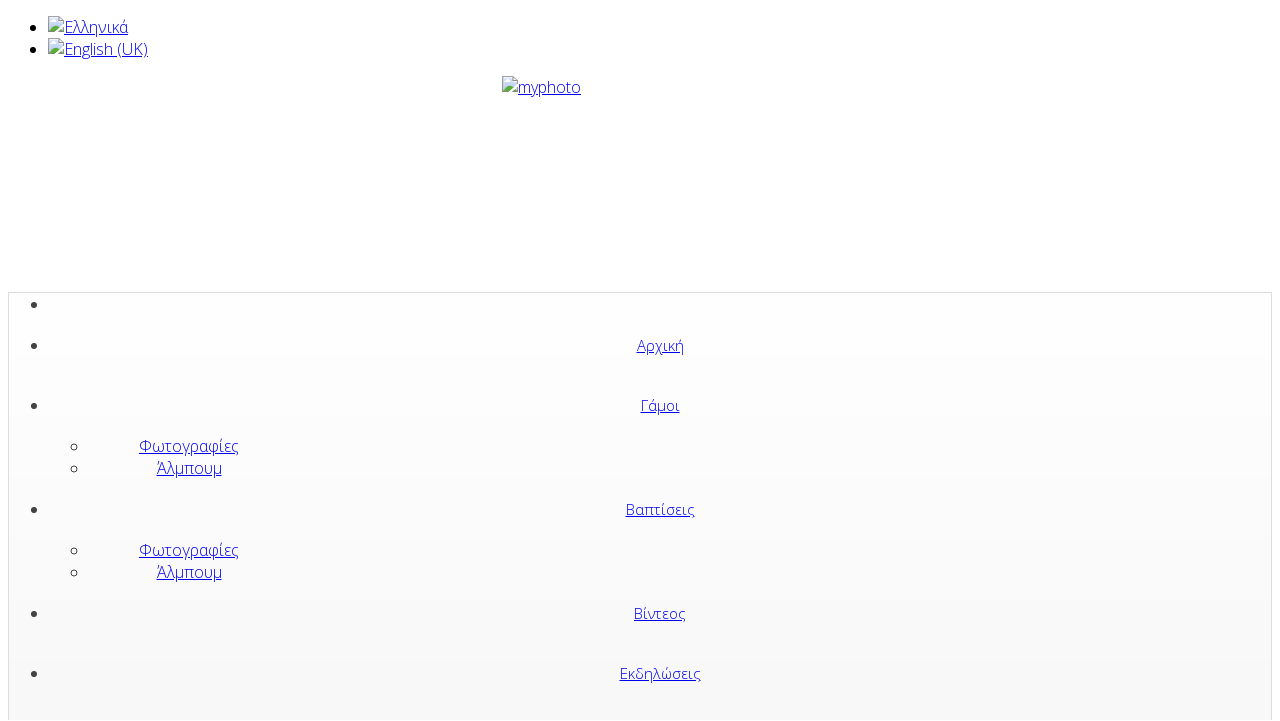

--- FILE ---
content_type: text/html; charset=utf-8
request_url: https://myphoto.gr/index.php/el/ekdiloseis/event/ekdiloseis/Purpurgallery
body_size: 7797
content:
<!DOCTYPE html>
<html xmlns="http://www.w3.org/1999/xhtml" xml:lang="el-gr" lang="el-gr" dir="ltr">
	<head>
		<meta http-equiv="X-UA-Compatible" content="IE=edge">
		<meta name="viewport" content="width=device-width, initial-scale=1">
		<base href="https://myphoto.gr/index.php/el/ekdiloseis/event/ekdiloseis/Purpurgallery" />
	<meta http-equiv="content-type" content="text/html; charset=utf-8" />
	<meta name="fragment" content="!" />
	<meta property="og:title" content="Purpur Gallery" />
	<meta name="description" content="                      Αυτός ο ιστότοπος χρησιμοποιεί cookies για να βελτιώσει την εμπειρία" />
	<meta name="generator" content=" + SEOSimple (http://daobydesign.com)" />
	<title>Purpur Gallery | MyPhoto - Φωτογραφία και Βιντεοσκόπηση</title>
	<link href="/images/favicon.png" rel="shortcut icon" type="image/vnd.microsoft.icon" />
	<link href="/favicon.ico" rel="shortcut icon" type="image/vnd.microsoft.icon" />
	<link href="/media/com_eventgallery/dist/eventgallery-debug.css?v=3.10.20" rel="stylesheet" type="text/css" />
	<link href="/media/com_eventgallery/dist/responsive-static-debug.css?v=3.10.20" rel="stylesheet" type="text/css" />
	<link href="/media/plg_engagebox_yesno/css/styles.css?753022cc41b150045a830a6a66a88097" rel="stylesheet" type="text/css" />
	<link href="/media/com_rstbox/css/engagebox.css?753022cc41b150045a830a6a66a88097" rel="stylesheet" type="text/css" />
	<link href="/plugins/system/screenreader/screenreader/libraries/controller/css/elegant.css" rel="stylesheet" type="text/css" />
	<link href="/plugins/system/jce/css/content.css?aa754b1f19c7df490be4b958cf085e7c" rel="stylesheet" type="text/css" />
	<link href="//fonts.googleapis.com/css?family=Open+Sans:300,300italic,regular,italic,600,600italic,700,700italic,800,800italic&amp;subset=latin" rel="stylesheet" type="text/css" />
	<link href="/templates/shaper_helix3/css/bootstrap.min.css" rel="stylesheet" type="text/css" />
	<link href="/templates/shaper_helix3/css/joomla-fontawesome.min.css" rel="stylesheet" type="text/css" />
	<link href="/templates/shaper_helix3/css/font-awesome-v4-shims.min.css" rel="stylesheet" type="text/css" />
	<link href="/templates/shaper_helix3/css/template.css" rel="stylesheet" type="text/css" />
	<link href="/templates/shaper_helix3/css/presets/preset1.css" rel="stylesheet" type="text/css" class="preset" />
	<link href="/templates/shaper_helix3/css/frontend-edit.css" rel="stylesheet" type="text/css" />
	<link href="/media/mod_falang/css/template.css" rel="stylesheet" type="text/css" />
	<style type="text/css">
.eboxCookieLaw .ebox-yn-headline {
    text-align: left;
}
.eboxCookieLaw .ebox-ys-buttons {
   justify-content: flex-start;
   -webkit-justify-content: flex-start;
}
.eboxCookieLaw  .ebox-ys-buttons > a:first-child:before {
    content: "\2714";
    font-weight: bold;
}#accessibility-links #text_plugin{width:115px;}.sp-megamenu-parent {
float:none; text-align: center;
background: rgba(0, 0, 0, 0) linear-gradient(to bottom, #fff 0%, #f5f5f5 100%) repeat scroll 0 0;
  border: 1px solid #ddd;
  color: #444;
}

.sp-megamenu-parent > li > a, .sp-megamenu-parent > li > span {
  line-height: 60px;
  font-size: 15px;
}


#sp-main-body {
  padding: 0px 0;
}

ul.social-icons > li a {
  color: #4a4a4a;
}

#sp-header {
 box-shadow: 0 3px 3px rgba(255, 255, 255, 0.05);
}

#offcanvas-toggler {
  line-height: 16px;

}body{font-family:Open Sans, sans-serif; font-weight:300; }h1{font-family:Open Sans, sans-serif; font-weight:800; }h2{font-family:Open Sans, sans-serif; font-weight:600; }h3{font-family:Open Sans, sans-serif; font-weight:normal; }h4{font-family:Open Sans, sans-serif; font-weight:normal; }h5{font-family:Open Sans, sans-serif; font-weight:600; }h6{font-family:Open Sans, sans-serif; font-weight:600; }@media (min-width: 1400px) {
.container {
max-width: 1140px;
}
}#sp-footer{ background-color:#ffffff;color:#000000; }
	</style>
	<script type="application/json" class="joomla-script-options new">{"csrf.token":"3715948c6627c61b151d82735d346b3f","system.paths":{"root":"","base":""},"joomla.jtext":{"JLIB_FORM_FIELD_INVALID":"\u0386\u03ba\u03c5\u03c1\u03bf \u03c0\u03b5\u03b4\u03af\u03bf:&#160"}}</script>
	<script src="/media/system/js/core.js?753022cc41b150045a830a6a66a88097" type="text/javascript"></script>
	<script src="/media/jui/js/jquery.min.js?753022cc41b150045a830a6a66a88097" type="text/javascript"></script>
	<script src="/media/jui/js/jquery-noconflict.js?753022cc41b150045a830a6a66a88097" type="text/javascript"></script>
	<script src="/media/jui/js/jquery-migrate.min.js?753022cc41b150045a830a6a66a88097" type="text/javascript"></script>
	<script src="/media/system/js/punycode.js?753022cc41b150045a830a6a66a88097" type="text/javascript"></script>
	<script src="/media/system/js/validate.js?753022cc41b150045a830a6a66a88097" type="text/javascript"></script>
	<script src="/media/com_eventgallery/common/js/jquery/namespace.js?v=3.10.20" type="text/javascript"></script>
	<script src="/media/com_eventgallery/dist/eventgallery-debug.js?v=3.10.20" type="text/javascript"></script>
	<script src="/media/com_rstbox/js/vendor/velocity.js?753022cc41b150045a830a6a66a88097" type="text/javascript"></script>
	<script src="/media/com_rstbox/js/vendor/velocity.ui.js?753022cc41b150045a830a6a66a88097" type="text/javascript"></script>
	<script src="/media/com_rstbox/js/engagebox.js?753022cc41b150045a830a6a66a88097" type="text/javascript"></script>
	<script src="/plugins/system/screenreader/screenreader/languages/el-GR.js" type="text/javascript"></script>
	<script src="/plugins/system/screenreader/screenreader/libraries/tts/soundmanager/soundmanager2.js" type="text/javascript"></script>
	<script src="/plugins/system/screenreader/screenreader/libraries/tts/tts.js" type="text/javascript" defer="defer"></script>
	<script src="/plugins/system/screenreader/screenreader/libraries/controller/controller.js" type="text/javascript" defer="defer"></script>
	<script src="/plugins/system/helix3/assets/js/bootstrap.legacy.js" type="text/javascript"></script>
	<script src="/templates/shaper_helix3/js/bootstrap.min.js" type="text/javascript"></script>
	<script src="/templates/shaper_helix3/js/jquery.sticky.js" type="text/javascript"></script>
	<script src="/templates/shaper_helix3/js/main.js" type="text/javascript"></script>
	<script src="/templates/shaper_helix3/js/frontend-edit.js" type="text/javascript"></script>
	<script type="text/javascript">
window.EventGalleryLightboxConfiguration={"navigationFadeDelay":"0","slideshowSpeed":3000,"doUseSlideshow":false,"doUseAutoplay":false,"doPreventRightClick":false,"KEY_CLOSE":"Close (Esc)","KEY_SHARE":"Share","KEY_BUY":"Buy","KEY_ZOOM":"Zoom in\/out","KEY_PREVIOUS":"Previous (arrow left)","KEY_NEXT":"Next (arrow right)","KEY_FULLSCREEN":"Fullscreen","KEY_PLAYSLIDESHOW":"Play Slideshow","KEY_PAUSESLIDESHOW":"Pause Slideshow"};EventGalleryCartConfiguration={"add2carturl":"\/index.php\/el\/ekdiloseis\/singleimage?layout=imagesetselection&format=raw"};EventGalleryGooglePhotosConfiguration={"albumUrl":"\/index.php\/el\/ekdiloseis\/googlephotosapi?task=getAlbum&format=raw","albumsUrl":"\/index.php\/el\/ekdiloseis\/googlephotosapi?task=getAlbums&format=raw"};window.soundManager.url = 'https://myphoto.gr/plugins/system/screenreader/screenreader/libraries/tts/soundmanager/swf/';
										  window.soundManager.debugMode = false;  
										  window.soundManager.defaultOptions.volume = 80;var screenReaderConfigOptions = {	baseURI: 'https://myphoto.gr/',
																			token: 'ea0676b71820cc06dd3e44e304145d52',
																			langCode: 'el',
																			chunkLength: 100,
																			screenReaderVolume: '80',
																			screenReaderVoiceSpeed: 'normal',
																			position: 'bottomright',
																			scrolling: 'fixed',
																			targetAppendto: 'html',
																			targetAppendMode: 'bottom',
																			preload: 1,
																			autoBackgroundColor: 1,
																			readPage: 1,
																			readChildNodes: 1,
																			ieHighContrast: 1,
																			ieHighContrastAdvanced: 1,
																			selectedStorage: 'session',
																			gtranslateIntegration: 0,
																			readElementsHovering: 0,
																			elementsHoveringSelector: 'p',
																			selectMainpageareaText: 0,
																			excludeScripts: 1,
																			readImages: 0,
																			readImagesAttribute: 'alt',
																			readImagesOrdering: 'before',
																			readImagesHovering: 0,
																			mainpageSelector: '*[name*=main], *[class*=main], *[id*=main], *[id*=container], *[class*=container]',
																			showlabel: 1,
																			labeltext: 'Αναγνώστης Oθόνης',
																			screenreaderIcon: 'wheelchair',
																			screenreader: 1,
																			highcontrast: 1,
																			highcontrastAlternate: 1,
																			colorHue: 180,
																			colorBrightness: 6,
																			rootTarget: 0,
																			dyslexicFont: 1,
																			grayHues: 0,
																			spacingSize: 0,
																			spacingSizeMin: 0,
																			spacingSizeMax: 10,
																			bigCursor: 0,
																			fontsizeMinimizedToolbar: 0,
																			fontsize: 0,
																			fontsizeDefault: 80,
																			fontsizeMin: 50,
																			fontsizeMax: 200,
																			fontsizeSelector: '',
																			fontSizeHeadersIncrement: 20,
																			toolbarBgcolor: '#eeeeee',
																			template: 'elegant.css',
																			templateOrientation: 'horizontal',
																			accesskey_play: 'P',
																			accesskey_pause: 'E',
																			accesskey_stop: 'S',
																			accesskey_increase: 'O',
																			accesskey_decrease: 'U',
																			accesskey_reset: 'R',
																			accesskey_highcontrast: 'H',
																			accesskey_highcontrast2: 'J',
																			accesskey_highcontrast3: 'K',
																			accesskey_dyslexic: 'D',
																			accesskey_grayhues: 'G',
																			accesskey_spacingsize_increase: 'M',
																			accesskey_spacingsize_decrease: 'N',
																			accesskey_bigcursor: 'W',
																			accesskey_skiptocontents: 'C',
																			accesskey_minimized: 'L',
																			volume_accesskeys: 1,
																			readerEngine: 'proxy',
																			useMobileReaderEngine: 0,
																			mobileReaderEngine: 'proxy',
																			proxyResponsiveApikey: 'YkiNlVQr',
																			hideOnMobile: 0,
																			useMinimizedToolbar: 1,
																			statusMinimizedToolbar: 'closed',
																			minimizedToolbarOnlyMobile: 0,
																			showSkipToContents: 0,
																			skipToContentsSelector: '',
																			removeLinksTarget: 0,
																			resetButtonBehavior: 'fontsize'
																		};
var sp_preloader = '0';

var sp_gotop = '1';

var sp_offanimation = 'default';

	</script>
	<link rel="alternate" href="https://myphoto.gr/index.php/el/ekdiloseis/event/Purpurgallery" hreflang="el" />
	<link rel="alternate" href="https://myphoto.gr/index.php/el/ekdiloseis/event/Purpurgallery"  hreflang="x-default" />
	<link rel="alternate" href="https://myphoto.gr/index.php/en/ekdiloseis/event/Purpurgallery" hreflang="en" />
			</head>
	
	<body class="site com-eventgallery view-event no-layout no-task itemid-254 el-gr ltr  sticky-header layout-fluid off-canvas-menu-init">
	
		<div class="body-wrapper">
			<div class="body-innerwrapper">
				<section id="sp-top-bar"><div class="container"><div class="row"><div id="sp-lanuage" class="col-4 col-lg-4 "><div class="sp-column "><div class="sp-module "><div class="sp-module-content">


<div class="mod-languages ">

    


<ul class="lang-inline">
    
        <!-- >>> [PAID] >>> -->
                    <li class="lang-active" dir="ltr">
                                    <a href="/index.php/el/ekdiloseis/event/Purpurgallery">
                                                    <img src="/media/mod_falang/images/el_gr.gif" alt="Ελληνικά" title="Ελληνικά" />                                                                    </a>
                            </li>
                <!-- <<< [PAID] <<< -->
        
    
        <!-- >>> [PAID] >>> -->
                    <li class="" dir="ltr">
                                    <a href="/index.php/en/ekdiloseis/event/Purpurgallery">
                                                    <img src="/media/mod_falang/images/en.gif" alt="English (UK)" title="English (UK)" />                                                                    </a>
                            </li>
                <!-- <<< [PAID] <<< -->
        
    </ul>

</div>
</div></div></div></div><div id="sp-logo-2" class="col-4 col-lg-4 "><div class="sp-column "><div class="sp-module "><div class="sp-module-content">

<div class="custom"  >
	<p><a href="https://myphoto.gr/"><img style="display: block; margin-left: auto; margin-right: auto;" src="/images/LogoFinal.png" alt="myphoto" width="276" height="200" /></a></p></div>
</div></div></div></div><div id="sp-menu" class="col-4 col-lg-4 d-lg-none"><div class="sp-column ">			<div class='sp-megamenu-wrapper'>
				<a id="offcanvas-toggler" class="d-block d-lg-none" aria-label="Helix3 Megamenu Options" href="#"><em class="fa fa-bars" aria-hidden="true" title="Helix3 Megamenu Options"></em></a>
				<ul class="sp-megamenu-parent menu-fade d-none d-lg-block"><li class="sp-menu-item"></li><li class="sp-menu-item"><a  href="/index.php/el/"  >Αρχική</a></li><li class="sp-menu-item sp-has-child"><a  href="javascript:void(0);"  >Γάμοι</a><div class="sp-dropdown sp-dropdown-main sp-menu-right" style="width: 240px;"><div class="sp-dropdown-inner"><ul class="sp-dropdown-items"><li class="sp-menu-item"><a  href="/index.php/el/gamoi-general/fotografies-gamoi"  >Φωτογραφίες</a></li><li class="sp-menu-item"><a  href="/index.php/el/gamoi-general/album-gamoi"  >Άλμπουμ</a></li></ul></div></div></li><li class="sp-menu-item sp-has-child"><a  href="javascript:void(0);"  >Βαπτίσεις</a><div class="sp-dropdown sp-dropdown-main sp-menu-right" style="width: 240px;"><div class="sp-dropdown-inner"><ul class="sp-dropdown-items"><li class="sp-menu-item"><a  href="/index.php/el/vaptiseis/photos-vaptiseis"  >Φωτογραφίες</a></li><li class="sp-menu-item"><a  href="/index.php/el/vaptiseis/album-vaptiseis"  >Άλμπουμ</a></li></ul></div></div></li><li class="sp-menu-item"><a  href="/index.php/el/vinteos"  >Βίντεος</a></li><li class="sp-menu-item current-item active"><a  href="/index.php/el/ekdiloseis"  >Εκδηλώσεις</a></li><li class="sp-menu-item"><a  href="javascript:void(0);"  >Ταξίδια</a></li><li class="sp-menu-item"><a  href="/index.php/el/sxetika-me-emas"  >Σχετικά με Eμάς</a></li><li class="sp-menu-item"><a  href="/index.php/el/epikoinonia"  >Επικοινωνία</a></li><li class="sp-menu-item"></li></ul>			</div>
		</div></div></div></div></section><header id="sp-header" class="d-none d-lg-block"><div class="container"><div class="row"><div id="sp-menu" class="col-lg-12 d-none d-lg-block"><div class="sp-column ">			<div class='sp-megamenu-wrapper'>
				<a id="offcanvas-toggler" class="d-block d-lg-none" aria-label="Helix3 Megamenu Options" href="#"><em class="fa fa-bars" aria-hidden="true" title="Helix3 Megamenu Options"></em></a>
				<ul class="sp-megamenu-parent menu-fade d-none d-lg-block"><li class="sp-menu-item"></li><li class="sp-menu-item"><a  href="/index.php/el/"  >Αρχική</a></li><li class="sp-menu-item sp-has-child"><a  href="javascript:void(0);"  >Γάμοι</a><div class="sp-dropdown sp-dropdown-main sp-menu-right" style="width: 240px;"><div class="sp-dropdown-inner"><ul class="sp-dropdown-items"><li class="sp-menu-item"><a  href="/index.php/el/gamoi-general/fotografies-gamoi"  >Φωτογραφίες</a></li><li class="sp-menu-item"><a  href="/index.php/el/gamoi-general/album-gamoi"  >Άλμπουμ</a></li></ul></div></div></li><li class="sp-menu-item sp-has-child"><a  href="javascript:void(0);"  >Βαπτίσεις</a><div class="sp-dropdown sp-dropdown-main sp-menu-right" style="width: 240px;"><div class="sp-dropdown-inner"><ul class="sp-dropdown-items"><li class="sp-menu-item"><a  href="/index.php/el/vaptiseis/photos-vaptiseis"  >Φωτογραφίες</a></li><li class="sp-menu-item"><a  href="/index.php/el/vaptiseis/album-vaptiseis"  >Άλμπουμ</a></li></ul></div></div></li><li class="sp-menu-item"><a  href="/index.php/el/vinteos"  >Βίντεος</a></li><li class="sp-menu-item current-item active"><a  href="/index.php/el/ekdiloseis"  >Εκδηλώσεις</a></li><li class="sp-menu-item"><a  href="javascript:void(0);"  >Ταξίδια</a></li><li class="sp-menu-item"><a  href="/index.php/el/sxetika-me-emas"  >Σχετικά με Eμάς</a></li><li class="sp-menu-item"><a  href="/index.php/el/epikoinonia"  >Επικοινωνία</a></li><li class="sp-menu-item"></li></ul>			</div>
		</div></div></div></div></header><section id="sp-page-title"><div class="row"><div id="sp-title" class="col-lg-12 "><div class="sp-column "></div></div></div></section><section id="sp-main-body"><div class="container"><div class="row"><div id="sp-component" class="col-lg-12 "><div class="sp-column "><div id="system-message-container">
	</div>
<style type="text/css">
        .eventgallery-add2cart {
            display: none !important;
        }
    </style>


<div class="event">
    
    <H4 class="displayname">Purpur Gallery</H4>
    
    <div class="text">
    	    </div>

    <div style="display:none">
    	<meta itemprop="image" content="https://myphoto.gr/index.php/el/ekdiloseis/download/Purpurgallery/14-JPG/?is_for_sharing=true" /><link rel="image_src" type="image/jpeg" href="https://myphoto.gr/index.php/el/ekdiloseis/download/Purpurgallery/14-JPG/?is_for_sharing=true" />    	<span>
    		Κυριακή, 14 Απριλίου 2019    	</span>
    </div>

    
    
<div class="eventgallery-thumbnails eventgallery-imagelist thumbnails"
						data-rowheight="750"
	                    data-rowheightjitter="0"
	                    data-firstimagerowheight="1"
	                    data-dofilllastrow="false">
    
	        <div class="thumbnail-container">

	            <a class="event-thumbnail thumbnail" href="/index.php/el/ekdiloseis/singleimage/ekdiloseis/Purpurgallery/0-JPG/"
     title="">
    <img data-width="1280" data-height="1918" longdesc="https://myphoto.gr/index.php?option=com_eventgallery&amp;view=resizeimage&amp;mode=nocrop&amp;width=50&amp;folder=Purpurgallery&amp;file=0.JPG" src="https://myphoto.gr/media/com_eventgallery/frontend/images/blank.gif" class="eventgallery-lazyme  eg-img" style=" width: 50px; height: 50px; " alt="Purpur Gallery" />        <div class="eventgallery-icon-container">
                    </div>
</a>
	        </div>

    
	        <div class="thumbnail-container">

	            <a class="event-thumbnail thumbnail" href="/index.php/el/ekdiloseis/singleimage/ekdiloseis/Purpurgallery/01-JPG/"
     title="">
    <img data-width="1280" data-height="852" longdesc="https://myphoto.gr/index.php?option=com_eventgallery&amp;view=resizeimage&amp;mode=nocrop&amp;width=50&amp;folder=Purpurgallery&amp;file=01.JPG" src="https://myphoto.gr/media/com_eventgallery/frontend/images/blank.gif" class="eventgallery-lazyme  eg-img" style=" width: 50px; height: 50px; " alt="Purpur Gallery" />        <div class="eventgallery-icon-container">
                    </div>
</a>
	        </div>

    
	        <div class="thumbnail-container">

	            <a class="event-thumbnail thumbnail" href="/index.php/el/ekdiloseis/singleimage/ekdiloseis/Purpurgallery/02-JPG/"
     title="">
    <img data-width="1280" data-height="852" longdesc="https://myphoto.gr/index.php?option=com_eventgallery&amp;view=resizeimage&amp;mode=nocrop&amp;width=50&amp;folder=Purpurgallery&amp;file=02.JPG" src="https://myphoto.gr/media/com_eventgallery/frontend/images/blank.gif" class="eventgallery-lazyme  eg-img" style=" width: 50px; height: 50px; " alt="Purpur Gallery" />        <div class="eventgallery-icon-container">
                    </div>
</a>
	        </div>

    
	        <div class="thumbnail-container">

	            <a class="event-thumbnail thumbnail" href="/index.php/el/ekdiloseis/singleimage/ekdiloseis/Purpurgallery/03-JPG/"
     title="">
    <img data-width="1280" data-height="852" longdesc="https://myphoto.gr/index.php?option=com_eventgallery&amp;view=resizeimage&amp;mode=nocrop&amp;width=50&amp;folder=Purpurgallery&amp;file=03.JPG" src="https://myphoto.gr/media/com_eventgallery/frontend/images/blank.gif" class="eventgallery-lazyme  eg-img" style=" width: 50px; height: 50px; " alt="Purpur Gallery" />        <div class="eventgallery-icon-container">
                    </div>
</a>
	        </div>

    
	        <div class="thumbnail-container">

	            <a class="event-thumbnail thumbnail" href="/index.php/el/ekdiloseis/singleimage/ekdiloseis/Purpurgallery/04-JPG/"
     title="">
    <img data-width="1280" data-height="852" longdesc="https://myphoto.gr/index.php?option=com_eventgallery&amp;view=resizeimage&amp;mode=nocrop&amp;width=50&amp;folder=Purpurgallery&amp;file=04.JPG" src="https://myphoto.gr/media/com_eventgallery/frontend/images/blank.gif" class="eventgallery-lazyme  eg-img" style=" width: 50px; height: 50px; " alt="Purpur Gallery" />        <div class="eventgallery-icon-container">
                    </div>
</a>
	        </div>

    
	        <div class="thumbnail-container">

	            <a class="event-thumbnail thumbnail" href="/index.php/el/ekdiloseis/singleimage/ekdiloseis/Purpurgallery/05-JPG/"
     title="">
    <img data-width="1254" data-height="1920" longdesc="https://myphoto.gr/index.php?option=com_eventgallery&amp;view=resizeimage&amp;mode=nocrop&amp;width=50&amp;folder=Purpurgallery&amp;file=05.JPG" src="https://myphoto.gr/media/com_eventgallery/frontend/images/blank.gif" class="eventgallery-lazyme  eg-img" style=" width: 50px; height: 50px; " alt="Purpur Gallery" />        <div class="eventgallery-icon-container">
                    </div>
</a>
	        </div>

    
	        <div class="thumbnail-container">

	            <a class="event-thumbnail thumbnail" href="/index.php/el/ekdiloseis/singleimage/ekdiloseis/Purpurgallery/06-JPG/"
     title="">
    <img data-width="1280" data-height="852" longdesc="https://myphoto.gr/index.php?option=com_eventgallery&amp;view=resizeimage&amp;mode=nocrop&amp;width=50&amp;folder=Purpurgallery&amp;file=06.JPG" src="https://myphoto.gr/media/com_eventgallery/frontend/images/blank.gif" class="eventgallery-lazyme  eg-img" style=" width: 50px; height: 50px; " alt="Purpur Gallery" />        <div class="eventgallery-icon-container">
                    </div>
</a>
	        </div>

    
	        <div class="thumbnail-container">

	            <a class="event-thumbnail thumbnail" href="/index.php/el/ekdiloseis/singleimage/ekdiloseis/Purpurgallery/07-JPG/"
     title="">
    <img data-width="1280" data-height="852" longdesc="https://myphoto.gr/index.php?option=com_eventgallery&amp;view=resizeimage&amp;mode=nocrop&amp;width=50&amp;folder=Purpurgallery&amp;file=07.JPG" src="https://myphoto.gr/media/com_eventgallery/frontend/images/blank.gif" class="eventgallery-lazyme  eg-img" style=" width: 50px; height: 50px; " alt="Purpur Gallery" />        <div class="eventgallery-icon-container">
                    </div>
</a>
	        </div>

    
	        <div class="thumbnail-container">

	            <a class="event-thumbnail thumbnail" href="/index.php/el/ekdiloseis/singleimage/ekdiloseis/Purpurgallery/08-JPG/"
     title="">
    <img data-width="1280" data-height="852" longdesc="https://myphoto.gr/index.php?option=com_eventgallery&amp;view=resizeimage&amp;mode=nocrop&amp;width=50&amp;folder=Purpurgallery&amp;file=08.JPG" src="https://myphoto.gr/media/com_eventgallery/frontend/images/blank.gif" class="eventgallery-lazyme  eg-img" style=" width: 50px; height: 50px; " alt="Purpur Gallery" />        <div class="eventgallery-icon-container">
                    </div>
</a>
	        </div>

    
	        <div class="thumbnail-container">

	            <a class="event-thumbnail thumbnail" href="/index.php/el/ekdiloseis/singleimage/ekdiloseis/Purpurgallery/09-JPG/"
     title="">
    <img data-width="1280" data-height="852" longdesc="https://myphoto.gr/index.php?option=com_eventgallery&amp;view=resizeimage&amp;mode=nocrop&amp;width=50&amp;folder=Purpurgallery&amp;file=09.JPG" src="https://myphoto.gr/media/com_eventgallery/frontend/images/blank.gif" class="eventgallery-lazyme  eg-img" style=" width: 50px; height: 50px; " alt="Purpur Gallery" />        <div class="eventgallery-icon-container">
                    </div>
</a>
	        </div>

    
	        <div class="thumbnail-container">

	            <a class="event-thumbnail thumbnail" href="/index.php/el/ekdiloseis/singleimage/ekdiloseis/Purpurgallery/10-JPG/"
     title="">
    <img data-width="1280" data-height="852" longdesc="https://myphoto.gr/index.php?option=com_eventgallery&amp;view=resizeimage&amp;mode=nocrop&amp;width=50&amp;folder=Purpurgallery&amp;file=10.JPG" src="https://myphoto.gr/media/com_eventgallery/frontend/images/blank.gif" class="eventgallery-lazyme  eg-img" style=" width: 50px; height: 50px; " alt="Purpur Gallery" />        <div class="eventgallery-icon-container">
                    </div>
</a>
	        </div>

    
	        <div class="thumbnail-container">

	            <a class="event-thumbnail thumbnail" href="/index.php/el/ekdiloseis/singleimage/ekdiloseis/Purpurgallery/11-JPG/"
     title="">
    <img data-width="1278" data-height="1920" longdesc="https://myphoto.gr/index.php?option=com_eventgallery&amp;view=resizeimage&amp;mode=nocrop&amp;width=50&amp;folder=Purpurgallery&amp;file=11.JPG" src="https://myphoto.gr/media/com_eventgallery/frontend/images/blank.gif" class="eventgallery-lazyme  eg-img" style=" width: 50px; height: 50px; " alt="Purpur Gallery" />        <div class="eventgallery-icon-container">
                    </div>
</a>
	        </div>

    
	        <div class="thumbnail-container">

	            <a class="event-thumbnail thumbnail" href="/index.php/el/ekdiloseis/singleimage/ekdiloseis/Purpurgallery/12-JPG/"
     title="">
    <img data-width="1280" data-height="852" longdesc="https://myphoto.gr/index.php?option=com_eventgallery&amp;view=resizeimage&amp;mode=nocrop&amp;width=50&amp;folder=Purpurgallery&amp;file=12.JPG" src="https://myphoto.gr/media/com_eventgallery/frontend/images/blank.gif" class="eventgallery-lazyme  eg-img" style=" width: 50px; height: 50px; " alt="Purpur Gallery" />        <div class="eventgallery-icon-container">
                    </div>
</a>
	        </div>

    
	        <div class="thumbnail-container">

	            <a class="event-thumbnail thumbnail" href="/index.php/el/ekdiloseis/singleimage/ekdiloseis/Purpurgallery/13-JPG/"
     title="">
    <img data-width="1278" data-height="1920" longdesc="https://myphoto.gr/index.php?option=com_eventgallery&amp;view=resizeimage&amp;mode=nocrop&amp;width=50&amp;folder=Purpurgallery&amp;file=13.JPG" src="https://myphoto.gr/media/com_eventgallery/frontend/images/blank.gif" class="eventgallery-lazyme  eg-img" style=" width: 50px; height: 50px; " alt="Purpur Gallery" />        <div class="eventgallery-icon-container">
                    </div>
</a>
	        </div>

    
	        <div class="thumbnail-container">

	            <a class="event-thumbnail thumbnail" href="/index.php/el/ekdiloseis/singleimage/ekdiloseis/Purpurgallery/14-JPG/"
     title="">
    <img data-width="1278" data-height="1920" longdesc="https://myphoto.gr/index.php?option=com_eventgallery&amp;view=resizeimage&amp;mode=nocrop&amp;width=50&amp;folder=Purpurgallery&amp;file=14.JPG" src="https://myphoto.gr/media/com_eventgallery/frontend/images/blank.gif" class="eventgallery-lazyme  eg-img" style=" width: 50px; height: 50px; " alt="Purpur Gallery" />        <div class="eventgallery-icon-container">
                    </div>
</a>
	        </div>

    
	        <div class="thumbnail-container">

	            <a class="event-thumbnail thumbnail" href="/index.php/el/ekdiloseis/singleimage/ekdiloseis/Purpurgallery/15-JPG/"
     title="">
    <img data-width="1278" data-height="1920" longdesc="https://myphoto.gr/index.php?option=com_eventgallery&amp;view=resizeimage&amp;mode=nocrop&amp;width=50&amp;folder=Purpurgallery&amp;file=15.JPG" src="https://myphoto.gr/media/com_eventgallery/frontend/images/blank.gif" class="eventgallery-lazyme  eg-img" style=" width: 50px; height: 50px; " alt="Purpur Gallery" />        <div class="eventgallery-icon-container">
                    </div>
</a>
	        </div>

    
	        <div class="thumbnail-container">

	            <a class="event-thumbnail thumbnail" href="/index.php/el/ekdiloseis/singleimage/ekdiloseis/Purpurgallery/16-JPG/"
     title="">
    <img data-width="1278" data-height="1920" longdesc="https://myphoto.gr/index.php?option=com_eventgallery&amp;view=resizeimage&amp;mode=nocrop&amp;width=50&amp;folder=Purpurgallery&amp;file=16.JPG" src="https://myphoto.gr/media/com_eventgallery/frontend/images/blank.gif" class="eventgallery-lazyme  eg-img" style=" width: 50px; height: 50px; " alt="Purpur Gallery" />        <div class="eventgallery-icon-container">
                    </div>
</a>
	        </div>

    
	        <div class="thumbnail-container">

	            <a class="event-thumbnail thumbnail" href="/index.php/el/ekdiloseis/singleimage/ekdiloseis/Purpurgallery/17-JPG/"
     title="">
    <img data-width="1280" data-height="852" longdesc="https://myphoto.gr/index.php?option=com_eventgallery&amp;view=resizeimage&amp;mode=nocrop&amp;width=50&amp;folder=Purpurgallery&amp;file=17.JPG" src="https://myphoto.gr/media/com_eventgallery/frontend/images/blank.gif" class="eventgallery-lazyme  eg-img" style=" width: 50px; height: 50px; " alt="Purpur Gallery" />        <div class="eventgallery-icon-container">
                    </div>
</a>
	        </div>

    
	        <div class="thumbnail-container">

	            <a class="event-thumbnail thumbnail" href="/index.php/el/ekdiloseis/singleimage/ekdiloseis/Purpurgallery/18-JPG/"
     title="">
    <img data-width="1280" data-height="852" longdesc="https://myphoto.gr/index.php?option=com_eventgallery&amp;view=resizeimage&amp;mode=nocrop&amp;width=50&amp;folder=Purpurgallery&amp;file=18.JPG" src="https://myphoto.gr/media/com_eventgallery/frontend/images/blank.gif" class="eventgallery-lazyme  eg-img" style=" width: 50px; height: 50px; " alt="Purpur Gallery" />        <div class="eventgallery-icon-container">
                    </div>
</a>
	        </div>

    
	        <div class="thumbnail-container">

	            <a class="event-thumbnail thumbnail" href="/index.php/el/ekdiloseis/singleimage/ekdiloseis/Purpurgallery/19-JPG/"
     title="">
    <img data-width="1280" data-height="852" longdesc="https://myphoto.gr/index.php?option=com_eventgallery&amp;view=resizeimage&amp;mode=nocrop&amp;width=50&amp;folder=Purpurgallery&amp;file=19.JPG" src="https://myphoto.gr/media/com_eventgallery/frontend/images/blank.gif" class="eventgallery-lazyme  eg-img" style=" width: 50px; height: 50px; " alt="Purpur Gallery" />        <div class="eventgallery-icon-container">
                    </div>
</a>
	        </div>

    
	        <div class="thumbnail-container">

	            <a class="event-thumbnail thumbnail" href="/index.php/el/ekdiloseis/singleimage/ekdiloseis/Purpurgallery/20-JPG/"
     title="">
    <img data-width="1280" data-height="852" longdesc="https://myphoto.gr/index.php?option=com_eventgallery&amp;view=resizeimage&amp;mode=nocrop&amp;width=50&amp;folder=Purpurgallery&amp;file=20.JPG" src="https://myphoto.gr/media/com_eventgallery/frontend/images/blank.gif" class="eventgallery-lazyme  eg-img" style=" width: 50px; height: 50px; " alt="Purpur Gallery" />        <div class="eventgallery-icon-container">
                    </div>
</a>
	        </div>

    
	        <div class="thumbnail-container">

	            <a class="event-thumbnail thumbnail" href="/index.php/el/ekdiloseis/singleimage/ekdiloseis/Purpurgallery/21-JPG/"
     title="">
    <img data-width="1280" data-height="852" longdesc="https://myphoto.gr/index.php?option=com_eventgallery&amp;view=resizeimage&amp;mode=nocrop&amp;width=50&amp;folder=Purpurgallery&amp;file=21.JPG" src="https://myphoto.gr/media/com_eventgallery/frontend/images/blank.gif" class="eventgallery-lazyme  eg-img" style=" width: 50px; height: 50px; " alt="Purpur Gallery" />        <div class="eventgallery-icon-container">
                    </div>
</a>
	        </div>

    
	        <div class="thumbnail-container">

	            <a class="event-thumbnail thumbnail" href="/index.php/el/ekdiloseis/singleimage/ekdiloseis/Purpurgallery/22-JPG/"
     title="">
    <img data-width="1278" data-height="1920" longdesc="https://myphoto.gr/index.php?option=com_eventgallery&amp;view=resizeimage&amp;mode=nocrop&amp;width=50&amp;folder=Purpurgallery&amp;file=22.JPG" src="https://myphoto.gr/media/com_eventgallery/frontend/images/blank.gif" class="eventgallery-lazyme  eg-img" style=" width: 50px; height: 50px; " alt="Purpur Gallery" />        <div class="eventgallery-icon-container">
                    </div>
</a>
	        </div>

    
	        <div class="thumbnail-container">

	            <a class="event-thumbnail thumbnail" href="/index.php/el/ekdiloseis/singleimage/ekdiloseis/Purpurgallery/23-JPG/"
     title="">
    <img data-width="1277" data-height="852" longdesc="https://myphoto.gr/index.php?option=com_eventgallery&amp;view=resizeimage&amp;mode=nocrop&amp;width=50&amp;folder=Purpurgallery&amp;file=23.JPG" src="https://myphoto.gr/media/com_eventgallery/frontend/images/blank.gif" class="eventgallery-lazyme  eg-img" style=" width: 50px; height: 50px; " alt="Purpur Gallery" />        <div class="eventgallery-icon-container">
                    </div>
</a>
	        </div>

    
	        <div class="thumbnail-container">

	            <a class="event-thumbnail thumbnail" href="/index.php/el/ekdiloseis/singleimage/ekdiloseis/Purpurgallery/24-JPG/"
     title="">
    <img data-width="1277" data-height="852" longdesc="https://myphoto.gr/index.php?option=com_eventgallery&amp;view=resizeimage&amp;mode=nocrop&amp;width=50&amp;folder=Purpurgallery&amp;file=24.JPG" src="https://myphoto.gr/media/com_eventgallery/frontend/images/blank.gif" class="eventgallery-lazyme  eg-img" style=" width: 50px; height: 50px; " alt="Purpur Gallery" />        <div class="eventgallery-icon-container">
                    </div>
</a>
	        </div>

    
	        <div class="thumbnail-container">

	            <a class="event-thumbnail thumbnail" href="/index.php/el/ekdiloseis/singleimage/ekdiloseis/Purpurgallery/25-JPG/"
     title="">
    <img data-width="1277" data-height="852" longdesc="https://myphoto.gr/index.php?option=com_eventgallery&amp;view=resizeimage&amp;mode=nocrop&amp;width=50&amp;folder=Purpurgallery&amp;file=25.JPG" src="https://myphoto.gr/media/com_eventgallery/frontend/images/blank.gif" class="eventgallery-lazyme  eg-img" style=" width: 50px; height: 50px; " alt="Purpur Gallery" />        <div class="eventgallery-icon-container">
                    </div>
</a>
	        </div>

    
	        <div class="thumbnail-container">

	            <a class="event-thumbnail thumbnail" href="/index.php/el/ekdiloseis/singleimage/ekdiloseis/Purpurgallery/26-JPG/"
     title="">
    <img data-width="1277" data-height="852" longdesc="https://myphoto.gr/index.php?option=com_eventgallery&amp;view=resizeimage&amp;mode=nocrop&amp;width=50&amp;folder=Purpurgallery&amp;file=26.JPG" src="https://myphoto.gr/media/com_eventgallery/frontend/images/blank.gif" class="eventgallery-lazyme  eg-img" style=" width: 50px; height: 50px; " alt="Purpur Gallery" />        <div class="eventgallery-icon-container">
                    </div>
</a>
	        </div>

    
	        <div class="thumbnail-container">

	            <a class="event-thumbnail thumbnail" href="/index.php/el/ekdiloseis/singleimage/ekdiloseis/Purpurgallery/27-JPG/"
     title="">
    <img data-width="1277" data-height="852" longdesc="https://myphoto.gr/index.php?option=com_eventgallery&amp;view=resizeimage&amp;mode=nocrop&amp;width=50&amp;folder=Purpurgallery&amp;file=27.JPG" src="https://myphoto.gr/media/com_eventgallery/frontend/images/blank.gif" class="eventgallery-lazyme  eg-img" style=" width: 50px; height: 50px; " alt="Purpur Gallery" />        <div class="eventgallery-icon-container">
                    </div>
</a>
	        </div>

    
	        <div class="thumbnail-container">

	            <a class="event-thumbnail thumbnail" href="/index.php/el/ekdiloseis/singleimage/ekdiloseis/Purpurgallery/28-JPG/"
     title="">
    <img data-width="1277" data-height="852" longdesc="https://myphoto.gr/index.php?option=com_eventgallery&amp;view=resizeimage&amp;mode=nocrop&amp;width=50&amp;folder=Purpurgallery&amp;file=28.JPG" src="https://myphoto.gr/media/com_eventgallery/frontend/images/blank.gif" class="eventgallery-lazyme  eg-img" style=" width: 50px; height: 50px; " alt="Purpur Gallery" />        <div class="eventgallery-icon-container">
                    </div>
</a>
	        </div>

    
	        <div class="thumbnail-container">

	            <a class="event-thumbnail thumbnail" href="/index.php/el/ekdiloseis/singleimage/ekdiloseis/Purpurgallery/29-JPG/"
     title="">
    <img data-width="1277" data-height="852" longdesc="https://myphoto.gr/index.php?option=com_eventgallery&amp;view=resizeimage&amp;mode=nocrop&amp;width=50&amp;folder=Purpurgallery&amp;file=29.JPG" src="https://myphoto.gr/media/com_eventgallery/frontend/images/blank.gif" class="eventgallery-lazyme  eg-img" style=" width: 50px; height: 50px; " alt="Purpur Gallery" />        <div class="eventgallery-icon-container">
                    </div>
</a>
	        </div>

    
	        <div class="thumbnail-container">

	            <a class="event-thumbnail thumbnail" href="/index.php/el/ekdiloseis/singleimage/ekdiloseis/Purpurgallery/30-JPG/"
     title="">
    <img data-width="1277" data-height="852" longdesc="https://myphoto.gr/index.php?option=com_eventgallery&amp;view=resizeimage&amp;mode=nocrop&amp;width=50&amp;folder=Purpurgallery&amp;file=30.JPG" src="https://myphoto.gr/media/com_eventgallery/frontend/images/blank.gif" class="eventgallery-lazyme  eg-img" style=" width: 50px; height: 50px; " alt="Purpur Gallery" />        <div class="eventgallery-icon-container">
                    </div>
</a>
	        </div>

    
	        <div class="thumbnail-container">

	            <a class="event-thumbnail thumbnail" href="/index.php/el/ekdiloseis/singleimage/ekdiloseis/Purpurgallery/31-JPG/"
     title="">
    <img data-width="1277" data-height="852" longdesc="https://myphoto.gr/index.php?option=com_eventgallery&amp;view=resizeimage&amp;mode=nocrop&amp;width=50&amp;folder=Purpurgallery&amp;file=31.JPG" src="https://myphoto.gr/media/com_eventgallery/frontend/images/blank.gif" class="eventgallery-lazyme  eg-img" style=" width: 50px; height: 50px; " alt="Purpur Gallery" />        <div class="eventgallery-icon-container">
                    </div>
</a>
	        </div>

    
	        <div class="thumbnail-container">

	            <a class="event-thumbnail thumbnail" href="/index.php/el/ekdiloseis/singleimage/ekdiloseis/Purpurgallery/32-JPG/"
     title="">
    <img data-width="1277" data-height="852" longdesc="https://myphoto.gr/index.php?option=com_eventgallery&amp;view=resizeimage&amp;mode=nocrop&amp;width=50&amp;folder=Purpurgallery&amp;file=32.JPG" src="https://myphoto.gr/media/com_eventgallery/frontend/images/blank.gif" class="eventgallery-lazyme  eg-img" style=" width: 50px; height: 50px; " alt="Purpur Gallery" />        <div class="eventgallery-icon-container">
                    </div>
</a>
	        </div>

    
	        <div class="thumbnail-container">

	            <a class="event-thumbnail thumbnail" href="/index.php/el/ekdiloseis/singleimage/ekdiloseis/Purpurgallery/33-JPG/"
     title="">
    <img data-width="1277" data-height="852" longdesc="https://myphoto.gr/index.php?option=com_eventgallery&amp;view=resizeimage&amp;mode=nocrop&amp;width=50&amp;folder=Purpurgallery&amp;file=33.JPG" src="https://myphoto.gr/media/com_eventgallery/frontend/images/blank.gif" class="eventgallery-lazyme  eg-img" style=" width: 50px; height: 50px; " alt="Purpur Gallery" />        <div class="eventgallery-icon-container">
                    </div>
</a>
	        </div>

    
	        <div class="thumbnail-container">

	            <a class="event-thumbnail thumbnail" href="/index.php/el/ekdiloseis/singleimage/ekdiloseis/Purpurgallery/34-JPG/"
     title="">
    <img data-width="1280" data-height="1918" longdesc="https://myphoto.gr/index.php?option=com_eventgallery&amp;view=resizeimage&amp;mode=nocrop&amp;width=50&amp;folder=Purpurgallery&amp;file=34.JPG" src="https://myphoto.gr/media/com_eventgallery/frontend/images/blank.gif" class="eventgallery-lazyme  eg-img" style=" width: 50px; height: 50px; " alt="Purpur Gallery" />        <div class="eventgallery-icon-container">
                    </div>
</a>
	        </div>

    
	        <div class="thumbnail-container">

	            <a class="event-thumbnail thumbnail" href="/index.php/el/ekdiloseis/singleimage/ekdiloseis/Purpurgallery/35-JPG/"
     title="">
    <img data-width="1280" data-height="1918" longdesc="https://myphoto.gr/index.php?option=com_eventgallery&amp;view=resizeimage&amp;mode=nocrop&amp;width=50&amp;folder=Purpurgallery&amp;file=35.JPG" src="https://myphoto.gr/media/com_eventgallery/frontend/images/blank.gif" class="eventgallery-lazyme  eg-img" style=" width: 50px; height: 50px; " alt="Purpur Gallery" />        <div class="eventgallery-icon-container">
                    </div>
</a>
	        </div>

    
	        <div class="thumbnail-container">

	            <a class="event-thumbnail thumbnail" href="/index.php/el/ekdiloseis/singleimage/ekdiloseis/Purpurgallery/36-JPG/"
     title="">
    <img data-width="1280" data-height="1918" longdesc="https://myphoto.gr/index.php?option=com_eventgallery&amp;view=resizeimage&amp;mode=nocrop&amp;width=50&amp;folder=Purpurgallery&amp;file=36.JPG" src="https://myphoto.gr/media/com_eventgallery/frontend/images/blank.gif" class="eventgallery-lazyme  eg-img" style=" width: 50px; height: 50px; " alt="Purpur Gallery" />        <div class="eventgallery-icon-container">
                    </div>
</a>
	        </div>

    
	        <div class="thumbnail-container">

	            <a class="event-thumbnail thumbnail" href="/index.php/el/ekdiloseis/singleimage/ekdiloseis/Purpurgallery/37-JPG/"
     title="">
    <img data-width="1277" data-height="852" longdesc="https://myphoto.gr/index.php?option=com_eventgallery&amp;view=resizeimage&amp;mode=nocrop&amp;width=50&amp;folder=Purpurgallery&amp;file=37.JPG" src="https://myphoto.gr/media/com_eventgallery/frontend/images/blank.gif" class="eventgallery-lazyme  eg-img" style=" width: 50px; height: 50px; " alt="Purpur Gallery" />        <div class="eventgallery-icon-container">
                    </div>
</a>
	        </div>

    
	        <div class="thumbnail-container">

	            <a class="event-thumbnail thumbnail" href="/index.php/el/ekdiloseis/singleimage/ekdiloseis/Purpurgallery/38-JPG/"
     title="">
    <img data-width="1277" data-height="852" longdesc="https://myphoto.gr/index.php?option=com_eventgallery&amp;view=resizeimage&amp;mode=nocrop&amp;width=50&amp;folder=Purpurgallery&amp;file=38.JPG" src="https://myphoto.gr/media/com_eventgallery/frontend/images/blank.gif" class="eventgallery-lazyme  eg-img" style=" width: 50px; height: 50px; " alt="Purpur Gallery" />        <div class="eventgallery-icon-container">
                    </div>
</a>
	        </div>

    
	        <div class="thumbnail-container">

	            <a class="event-thumbnail thumbnail" href="/index.php/el/ekdiloseis/singleimage/ekdiloseis/Purpurgallery/39-JPG/"
     title="">
    <img data-width="1280" data-height="1918" longdesc="https://myphoto.gr/index.php?option=com_eventgallery&amp;view=resizeimage&amp;mode=nocrop&amp;width=50&amp;folder=Purpurgallery&amp;file=39.JPG" src="https://myphoto.gr/media/com_eventgallery/frontend/images/blank.gif" class="eventgallery-lazyme  eg-img" style=" width: 50px; height: 50px; " alt="Purpur Gallery" />        <div class="eventgallery-icon-container">
                    </div>
</a>
	        </div>

    
	        <div class="thumbnail-container">

	            <a class="event-thumbnail thumbnail" href="/index.php/el/ekdiloseis/singleimage/ekdiloseis/Purpurgallery/40-JPG/"
     title="">
    <img data-width="1277" data-height="852" longdesc="https://myphoto.gr/index.php?option=com_eventgallery&amp;view=resizeimage&amp;mode=nocrop&amp;width=50&amp;folder=Purpurgallery&amp;file=40.JPG" src="https://myphoto.gr/media/com_eventgallery/frontend/images/blank.gif" class="eventgallery-lazyme  eg-img" style=" width: 50px; height: 50px; " alt="Purpur Gallery" />        <div class="eventgallery-icon-container">
                    </div>
</a>
	        </div>

    
	        <div class="thumbnail-container">

	            <a class="event-thumbnail thumbnail" href="/index.php/el/ekdiloseis/singleimage/ekdiloseis/Purpurgallery/41-JPG/"
     title="">
    <img data-width="1277" data-height="852" longdesc="https://myphoto.gr/index.php?option=com_eventgallery&amp;view=resizeimage&amp;mode=nocrop&amp;width=50&amp;folder=Purpurgallery&amp;file=41.JPG" src="https://myphoto.gr/media/com_eventgallery/frontend/images/blank.gif" class="eventgallery-lazyme  eg-img" style=" width: 50px; height: 50px; " alt="Purpur Gallery" />        <div class="eventgallery-icon-container">
                    </div>
</a>
	        </div>

    
	        <div class="thumbnail-container">

	            <a class="event-thumbnail thumbnail" href="/index.php/el/ekdiloseis/singleimage/ekdiloseis/Purpurgallery/42-JPG/"
     title="">
    <img data-width="1277" data-height="852" longdesc="https://myphoto.gr/index.php?option=com_eventgallery&amp;view=resizeimage&amp;mode=nocrop&amp;width=50&amp;folder=Purpurgallery&amp;file=42.JPG" src="https://myphoto.gr/media/com_eventgallery/frontend/images/blank.gif" class="eventgallery-lazyme  eg-img" style=" width: 50px; height: 50px; " alt="Purpur Gallery" />        <div class="eventgallery-icon-container">
                    </div>
</a>
	        </div>

    
	        <div class="thumbnail-container">

	            <a class="event-thumbnail thumbnail" href="/index.php/el/ekdiloseis/singleimage/ekdiloseis/Purpurgallery/43-JPG/"
     title="">
    <img data-width="1280" data-height="789" longdesc="https://myphoto.gr/index.php?option=com_eventgallery&amp;view=resizeimage&amp;mode=nocrop&amp;width=50&amp;folder=Purpurgallery&amp;file=43.JPG" src="https://myphoto.gr/media/com_eventgallery/frontend/images/blank.gif" class="eventgallery-lazyme  eg-img" style=" width: 50px; height: 50px; " alt="Purpur Gallery" />        <div class="eventgallery-icon-container">
                    </div>
</a>
	        </div>

    
	        <div class="thumbnail-container">

	            <a class="event-thumbnail thumbnail" href="/index.php/el/ekdiloseis/singleimage/ekdiloseis/Purpurgallery/44-JPG/"
     title="">
    <img data-width="1277" data-height="852" longdesc="https://myphoto.gr/index.php?option=com_eventgallery&amp;view=resizeimage&amp;mode=nocrop&amp;width=50&amp;folder=Purpurgallery&amp;file=44.JPG" src="https://myphoto.gr/media/com_eventgallery/frontend/images/blank.gif" class="eventgallery-lazyme  eg-img" style=" width: 50px; height: 50px; " alt="Purpur Gallery" />        <div class="eventgallery-icon-container">
                    </div>
</a>
	        </div>

    
	        <div class="thumbnail-container">

	            <a class="event-thumbnail thumbnail" href="/index.php/el/ekdiloseis/singleimage/ekdiloseis/Purpurgallery/45-JPG/"
     title="">
    <img data-width="1277" data-height="852" longdesc="https://myphoto.gr/index.php?option=com_eventgallery&amp;view=resizeimage&amp;mode=nocrop&amp;width=50&amp;folder=Purpurgallery&amp;file=45.JPG" src="https://myphoto.gr/media/com_eventgallery/frontend/images/blank.gif" class="eventgallery-lazyme  eg-img" style=" width: 50px; height: 50px; " alt="Purpur Gallery" />        <div class="eventgallery-icon-container">
                    </div>
</a>
	        </div>

    
	        <div class="thumbnail-container">

	            <a class="event-thumbnail thumbnail" href="/index.php/el/ekdiloseis/singleimage/ekdiloseis/Purpurgallery/46-JPG/"
     title="">
    <img data-width="1277" data-height="852" longdesc="https://myphoto.gr/index.php?option=com_eventgallery&amp;view=resizeimage&amp;mode=nocrop&amp;width=50&amp;folder=Purpurgallery&amp;file=46.JPG" src="https://myphoto.gr/media/com_eventgallery/frontend/images/blank.gif" class="eventgallery-lazyme  eg-img" style=" width: 50px; height: 50px; " alt="Purpur Gallery" />        <div class="eventgallery-icon-container">
                    </div>
</a>
	        </div>

    
	        <div class="thumbnail-container">

	            <a class="event-thumbnail thumbnail" href="/index.php/el/ekdiloseis/singleimage/ekdiloseis/Purpurgallery/47-JPG/"
     title="">
    <img data-width="1277" data-height="852" longdesc="https://myphoto.gr/index.php?option=com_eventgallery&amp;view=resizeimage&amp;mode=nocrop&amp;width=50&amp;folder=Purpurgallery&amp;file=47.JPG" src="https://myphoto.gr/media/com_eventgallery/frontend/images/blank.gif" class="eventgallery-lazyme  eg-img" style=" width: 50px; height: 50px; " alt="Purpur Gallery" />        <div class="eventgallery-icon-container">
                    </div>
</a>
	        </div>

    
	        <div class="thumbnail-container">

	            <a class="event-thumbnail thumbnail" href="/index.php/el/ekdiloseis/singleimage/ekdiloseis/Purpurgallery/48-JPG/"
     title="">
    <img data-width="1277" data-height="852" longdesc="https://myphoto.gr/index.php?option=com_eventgallery&amp;view=resizeimage&amp;mode=nocrop&amp;width=50&amp;folder=Purpurgallery&amp;file=48.JPG" src="https://myphoto.gr/media/com_eventgallery/frontend/images/blank.gif" class="eventgallery-lazyme  eg-img" style=" width: 50px; height: 50px; " alt="Purpur Gallery" />        <div class="eventgallery-icon-container">
                    </div>
</a>
	        </div>

    
	        <div class="thumbnail-container">

	            <a class="event-thumbnail thumbnail" href="/index.php/el/ekdiloseis/singleimage/ekdiloseis/Purpurgallery/49-JPG/"
     title="">
    <img data-width="1277" data-height="852" longdesc="https://myphoto.gr/index.php?option=com_eventgallery&amp;view=resizeimage&amp;mode=nocrop&amp;width=50&amp;folder=Purpurgallery&amp;file=49.JPG" src="https://myphoto.gr/media/com_eventgallery/frontend/images/blank.gif" class="eventgallery-lazyme  eg-img" style=" width: 50px; height: 50px; " alt="Purpur Gallery" />        <div class="eventgallery-icon-container">
                    </div>
</a>
	        </div>

    
	        <div class="thumbnail-container">

	            <a class="event-thumbnail thumbnail" href="/index.php/el/ekdiloseis/singleimage/ekdiloseis/Purpurgallery/50-JPG/"
     title="">
    <img data-width="1277" data-height="852" longdesc="https://myphoto.gr/index.php?option=com_eventgallery&amp;view=resizeimage&amp;mode=nocrop&amp;width=50&amp;folder=Purpurgallery&amp;file=50.JPG" src="https://myphoto.gr/media/com_eventgallery/frontend/images/blank.gif" class="eventgallery-lazyme  eg-img" style=" width: 50px; height: 50px; " alt="Purpur Gallery" />        <div class="eventgallery-icon-container">
                    </div>
</a>
	        </div>

    
	        <div class="thumbnail-container">

	            <a class="event-thumbnail thumbnail" href="/index.php/el/ekdiloseis/singleimage/ekdiloseis/Purpurgallery/51-JPG/"
     title="">
    <img data-width="1277" data-height="852" longdesc="https://myphoto.gr/index.php?option=com_eventgallery&amp;view=resizeimage&amp;mode=nocrop&amp;width=50&amp;folder=Purpurgallery&amp;file=51.JPG" src="https://myphoto.gr/media/com_eventgallery/frontend/images/blank.gif" class="eventgallery-lazyme  eg-img" style=" width: 50px; height: 50px; " alt="Purpur Gallery" />        <div class="eventgallery-icon-container">
                    </div>
</a>
	        </div>

    
	        <div class="thumbnail-container">

	            <a class="event-thumbnail thumbnail" href="/index.php/el/ekdiloseis/singleimage/ekdiloseis/Purpurgallery/52-JPG/"
     title="">
    <img data-width="1280" data-height="1918" longdesc="https://myphoto.gr/index.php?option=com_eventgallery&amp;view=resizeimage&amp;mode=nocrop&amp;width=50&amp;folder=Purpurgallery&amp;file=52.JPG" src="https://myphoto.gr/media/com_eventgallery/frontend/images/blank.gif" class="eventgallery-lazyme  eg-img" style=" width: 50px; height: 50px; " alt="Purpur Gallery" />        <div class="eventgallery-icon-container">
                    </div>
</a>
	        </div>

    
	        <div class="thumbnail-container">

	            <a class="event-thumbnail thumbnail" href="/index.php/el/ekdiloseis/singleimage/ekdiloseis/Purpurgallery/53-JPG/"
     title="">
    <img data-width="1280" data-height="1918" longdesc="https://myphoto.gr/index.php?option=com_eventgallery&amp;view=resizeimage&amp;mode=nocrop&amp;width=50&amp;folder=Purpurgallery&amp;file=53.JPG" src="https://myphoto.gr/media/com_eventgallery/frontend/images/blank.gif" class="eventgallery-lazyme  eg-img" style=" width: 50px; height: 50px; " alt="Purpur Gallery" />        <div class="eventgallery-icon-container">
                    </div>
</a>
	        </div>

    
	        <div class="thumbnail-container">

	            <a class="event-thumbnail thumbnail" href="/index.php/el/ekdiloseis/singleimage/ekdiloseis/Purpurgallery/54-JPG/"
     title="">
    <img data-width="1277" data-height="852" longdesc="https://myphoto.gr/index.php?option=com_eventgallery&amp;view=resizeimage&amp;mode=nocrop&amp;width=50&amp;folder=Purpurgallery&amp;file=54.JPG" src="https://myphoto.gr/media/com_eventgallery/frontend/images/blank.gif" class="eventgallery-lazyme  eg-img" style=" width: 50px; height: 50px; " alt="Purpur Gallery" />        <div class="eventgallery-icon-container">
                    </div>
</a>
	        </div>

    
	        <div class="thumbnail-container">

	            <a class="event-thumbnail thumbnail" href="/index.php/el/ekdiloseis/singleimage/ekdiloseis/Purpurgallery/55-JPG/"
     title="">
    <img data-width="1277" data-height="852" longdesc="https://myphoto.gr/index.php?option=com_eventgallery&amp;view=resizeimage&amp;mode=nocrop&amp;width=50&amp;folder=Purpurgallery&amp;file=55.JPG" src="https://myphoto.gr/media/com_eventgallery/frontend/images/blank.gif" class="eventgallery-lazyme  eg-img" style=" width: 50px; height: 50px; " alt="Purpur Gallery" />        <div class="eventgallery-icon-container">
                    </div>
</a>
	        </div>

    
	        <div class="thumbnail-container">

	            <a class="event-thumbnail thumbnail" href="/index.php/el/ekdiloseis/singleimage/ekdiloseis/Purpurgallery/56-JPG/"
     title="">
    <img data-width="1280" data-height="1720" longdesc="https://myphoto.gr/index.php?option=com_eventgallery&amp;view=resizeimage&amp;mode=nocrop&amp;width=50&amp;folder=Purpurgallery&amp;file=56.JPG" src="https://myphoto.gr/media/com_eventgallery/frontend/images/blank.gif" class="eventgallery-lazyme  eg-img" style=" width: 50px; height: 50px; " alt="Purpur Gallery" />        <div class="eventgallery-icon-container">
                    </div>
</a>
	        </div>

    
	        <div class="thumbnail-container">

	            <a class="event-thumbnail thumbnail" href="/index.php/el/ekdiloseis/singleimage/ekdiloseis/Purpurgallery/57-JPG/"
     title="">
    <img data-width="1280" data-height="1918" longdesc="https://myphoto.gr/index.php?option=com_eventgallery&amp;view=resizeimage&amp;mode=nocrop&amp;width=50&amp;folder=Purpurgallery&amp;file=57.JPG" src="https://myphoto.gr/media/com_eventgallery/frontend/images/blank.gif" class="eventgallery-lazyme  eg-img" style=" width: 50px; height: 50px; " alt="Purpur Gallery" />        <div class="eventgallery-icon-container">
                    </div>
</a>
	        </div>

    
	        <div class="thumbnail-container">

	            <a class="event-thumbnail thumbnail" href="/index.php/el/ekdiloseis/singleimage/ekdiloseis/Purpurgallery/58-JPG/"
     title="">
    <img data-width="1280" data-height="1918" longdesc="https://myphoto.gr/index.php?option=com_eventgallery&amp;view=resizeimage&amp;mode=nocrop&amp;width=50&amp;folder=Purpurgallery&amp;file=58.JPG" src="https://myphoto.gr/media/com_eventgallery/frontend/images/blank.gif" class="eventgallery-lazyme  eg-img" style=" width: 50px; height: 50px; " alt="Purpur Gallery" />        <div class="eventgallery-icon-container">
                    </div>
</a>
	        </div>

    
	        <div class="thumbnail-container">

	            <a class="event-thumbnail thumbnail" href="/index.php/el/ekdiloseis/singleimage/ekdiloseis/Purpurgallery/59-JPG/"
     title="">
    <img data-width="1277" data-height="852" longdesc="https://myphoto.gr/index.php?option=com_eventgallery&amp;view=resizeimage&amp;mode=nocrop&amp;width=50&amp;folder=Purpurgallery&amp;file=59.JPG" src="https://myphoto.gr/media/com_eventgallery/frontend/images/blank.gif" class="eventgallery-lazyme  eg-img" style=" width: 50px; height: 50px; " alt="Purpur Gallery" />        <div class="eventgallery-icon-container">
                    </div>
</a>
	        </div>

    
	        <div class="thumbnail-container">

	            <a class="event-thumbnail thumbnail" href="/index.php/el/ekdiloseis/singleimage/ekdiloseis/Purpurgallery/60-JPG/"
     title="">
    <img data-width="1277" data-height="852" longdesc="https://myphoto.gr/index.php?option=com_eventgallery&amp;view=resizeimage&amp;mode=nocrop&amp;width=50&amp;folder=Purpurgallery&amp;file=60.JPG" src="https://myphoto.gr/media/com_eventgallery/frontend/images/blank.gif" class="eventgallery-lazyme  eg-img" style=" width: 50px; height: 50px; " alt="Purpur Gallery" />        <div class="eventgallery-icon-container">
                    </div>
</a>
	        </div>

    
	        <div class="thumbnail-container">

	            <a class="event-thumbnail thumbnail" href="/index.php/el/ekdiloseis/singleimage/ekdiloseis/Purpurgallery/61-JPG/"
     title="">
    <img data-width="1193" data-height="852" longdesc="https://myphoto.gr/index.php?option=com_eventgallery&amp;view=resizeimage&amp;mode=nocrop&amp;width=50&amp;folder=Purpurgallery&amp;file=61.JPG" src="https://myphoto.gr/media/com_eventgallery/frontend/images/blank.gif" class="eventgallery-lazyme  eg-img" style=" width: 50px; height: 50px; " alt="Purpur Gallery" />        <div class="eventgallery-icon-container">
                    </div>
</a>
	        </div>

    
	        <div class="thumbnail-container">

	            <a class="event-thumbnail thumbnail" href="/index.php/el/ekdiloseis/singleimage/ekdiloseis/Purpurgallery/62-JPG/"
     title="">
    <img data-width="1280" data-height="1860" longdesc="https://myphoto.gr/index.php?option=com_eventgallery&amp;view=resizeimage&amp;mode=nocrop&amp;width=50&amp;folder=Purpurgallery&amp;file=62.JPG" src="https://myphoto.gr/media/com_eventgallery/frontend/images/blank.gif" class="eventgallery-lazyme  eg-img" style=" width: 50px; height: 50px; " alt="Purpur Gallery" />        <div class="eventgallery-icon-container">
                    </div>
</a>
	        </div>

    
	        <div class="thumbnail-container">

	            <a class="event-thumbnail thumbnail" href="/index.php/el/ekdiloseis/singleimage/ekdiloseis/Purpurgallery/63-JPG/"
     title="">
    <img data-width="1277" data-height="852" longdesc="https://myphoto.gr/index.php?option=com_eventgallery&amp;view=resizeimage&amp;mode=nocrop&amp;width=50&amp;folder=Purpurgallery&amp;file=63.JPG" src="https://myphoto.gr/media/com_eventgallery/frontend/images/blank.gif" class="eventgallery-lazyme  eg-img" style=" width: 50px; height: 50px; " alt="Purpur Gallery" />        <div class="eventgallery-icon-container">
                    </div>
</a>
	        </div>

    
	        <div class="thumbnail-container">

	            <a class="event-thumbnail thumbnail" href="/index.php/el/ekdiloseis/singleimage/ekdiloseis/Purpurgallery/64-JPG/"
     title="">
    <img data-width="1280" data-height="1918" longdesc="https://myphoto.gr/index.php?option=com_eventgallery&amp;view=resizeimage&amp;mode=nocrop&amp;width=50&amp;folder=Purpurgallery&amp;file=64.JPG" src="https://myphoto.gr/media/com_eventgallery/frontend/images/blank.gif" class="eventgallery-lazyme  eg-img" style=" width: 50px; height: 50px; " alt="Purpur Gallery" />        <div class="eventgallery-icon-container">
                    </div>
</a>
	        </div>

    
	        <div class="thumbnail-container">

	            <a class="event-thumbnail thumbnail" href="/index.php/el/ekdiloseis/singleimage/ekdiloseis/Purpurgallery/65-JPG/"
     title="">
    <img data-width="1277" data-height="852" longdesc="https://myphoto.gr/index.php?option=com_eventgallery&amp;view=resizeimage&amp;mode=nocrop&amp;width=50&amp;folder=Purpurgallery&amp;file=65.JPG" src="https://myphoto.gr/media/com_eventgallery/frontend/images/blank.gif" class="eventgallery-lazyme  eg-img" style=" width: 50px; height: 50px; " alt="Purpur Gallery" />        <div class="eventgallery-icon-container">
                    </div>
</a>
	        </div>

    
	        <div class="thumbnail-container">

	            <a class="event-thumbnail thumbnail" href="/index.php/el/ekdiloseis/singleimage/ekdiloseis/Purpurgallery/66-JPG/"
     title="">
    <img data-width="1277" data-height="852" longdesc="https://myphoto.gr/index.php?option=com_eventgallery&amp;view=resizeimage&amp;mode=nocrop&amp;width=50&amp;folder=Purpurgallery&amp;file=66.JPG" src="https://myphoto.gr/media/com_eventgallery/frontend/images/blank.gif" class="eventgallery-lazyme  eg-img" style=" width: 50px; height: 50px; " alt="Purpur Gallery" />        <div class="eventgallery-icon-container">
                    </div>
</a>
	        </div>

    
	        <div class="thumbnail-container">

	            <a class="event-thumbnail thumbnail" href="/index.php/el/ekdiloseis/singleimage/ekdiloseis/Purpurgallery/67-JPG/"
     title="">
    <img data-width="1280" data-height="1918" longdesc="https://myphoto.gr/index.php?option=com_eventgallery&amp;view=resizeimage&amp;mode=nocrop&amp;width=50&amp;folder=Purpurgallery&amp;file=67.JPG" src="https://myphoto.gr/media/com_eventgallery/frontend/images/blank.gif" class="eventgallery-lazyme  eg-img" style=" width: 50px; height: 50px; " alt="Purpur Gallery" />        <div class="eventgallery-icon-container">
                    </div>
</a>
	        </div>

    
	        <div class="thumbnail-container">

	            <a class="event-thumbnail thumbnail" href="/index.php/el/ekdiloseis/singleimage/ekdiloseis/Purpurgallery/68-JPG/"
     title="">
    <img data-width="1280" data-height="1918" longdesc="https://myphoto.gr/index.php?option=com_eventgallery&amp;view=resizeimage&amp;mode=nocrop&amp;width=50&amp;folder=Purpurgallery&amp;file=68.JPG" src="https://myphoto.gr/media/com_eventgallery/frontend/images/blank.gif" class="eventgallery-lazyme  eg-img" style=" width: 50px; height: 50px; " alt="Purpur Gallery" />        <div class="eventgallery-icon-container">
                    </div>
</a>
	        </div>

    
	        <div class="thumbnail-container">

	            <a class="event-thumbnail thumbnail" href="/index.php/el/ekdiloseis/singleimage/ekdiloseis/Purpurgallery/69-JPG/"
     title="">
    <img data-width="1218" data-height="1920" longdesc="https://myphoto.gr/index.php?option=com_eventgallery&amp;view=resizeimage&amp;mode=nocrop&amp;width=50&amp;folder=Purpurgallery&amp;file=69.JPG" src="https://myphoto.gr/media/com_eventgallery/frontend/images/blank.gif" class="eventgallery-lazyme  eg-img" style=" width: 50px; height: 50px; " alt="Purpur Gallery" />        <div class="eventgallery-icon-container">
                    </div>
</a>
	        </div>

    
	        <div class="thumbnail-container">

	            <a class="event-thumbnail thumbnail" href="/index.php/el/ekdiloseis/singleimage/ekdiloseis/Purpurgallery/70-JPG/"
     title="">
    <img data-width="1277" data-height="852" longdesc="https://myphoto.gr/index.php?option=com_eventgallery&amp;view=resizeimage&amp;mode=nocrop&amp;width=50&amp;folder=Purpurgallery&amp;file=70.JPG" src="https://myphoto.gr/media/com_eventgallery/frontend/images/blank.gif" class="eventgallery-lazyme  eg-img" style=" width: 50px; height: 50px; " alt="Purpur Gallery" />        <div class="eventgallery-icon-container">
                    </div>
</a>
	        </div>

    
	        <div class="thumbnail-container">

	            <a class="event-thumbnail thumbnail" href="/index.php/el/ekdiloseis/singleimage/ekdiloseis/Purpurgallery/71-JPG/"
     title="">
    <img data-width="1277" data-height="852" longdesc="https://myphoto.gr/index.php?option=com_eventgallery&amp;view=resizeimage&amp;mode=nocrop&amp;width=50&amp;folder=Purpurgallery&amp;file=71.JPG" src="https://myphoto.gr/media/com_eventgallery/frontend/images/blank.gif" class="eventgallery-lazyme  eg-img" style=" width: 50px; height: 50px; " alt="Purpur Gallery" />        <div class="eventgallery-icon-container">
                    </div>
</a>
	        </div>

    
	        <div class="thumbnail-container">

	            <a class="event-thumbnail thumbnail" href="/index.php/el/ekdiloseis/singleimage/ekdiloseis/Purpurgallery/72-JPG/"
     title="">
    <img data-width="1280" data-height="1918" longdesc="https://myphoto.gr/index.php?option=com_eventgallery&amp;view=resizeimage&amp;mode=nocrop&amp;width=50&amp;folder=Purpurgallery&amp;file=72.JPG" src="https://myphoto.gr/media/com_eventgallery/frontend/images/blank.gif" class="eventgallery-lazyme  eg-img" style=" width: 50px; height: 50px; " alt="Purpur Gallery" />        <div class="eventgallery-icon-container">
                    </div>
</a>
	        </div>

        <div style="clear: both"></div>
</div>

    


</div>
<div style="clear:both"></div></div></div></div></div></section><footer id="sp-footer"><div class="container"><div class="row"><div id="sp-footer1" class="col-lg-12 "><div class="sp-column "><span class="sp-copyright">© 2026 My Photo</span></div></div></div></div></footer>			</div>
		</div>
		
		<!-- Off Canvas Menu -->
		<div class="offcanvas-menu">
			<a href="#" class="close-offcanvas" aria-label="Close"><em class="fa fa-remove" aria-hidden="true" title="Close"></em></a>
			<div class="offcanvas-inner">
									<div class="sp-module "><div class="sp-module-content"><ul class="nav menu">
<li class="item-293"><a href="/index.php/el/" > Αρχική</a></li><li class="item-233  divider deeper parent"><a class="separator ">Γάμοι</a>
<span class="offcanvas-menu-toggler collapsed" data-bs-toggle="collapse" data-bs-target="#collapse-menu-233"><em class="open-icon fa fa-angle-down"></em><em class="close-icon fa fa-angle-up"></em></span><ul class="collapse" id="collapse-menu-233"><li class="item-235"><a href="/index.php/el/gamoi-general/fotografies-gamoi" > Φωτογραφίες</a></li><li class="item-239"><a href="/index.php/el/gamoi-general/album-gamoi" > Άλμπουμ</a></li></ul></li><li class="item-237  divider deeper parent"><a class="separator ">Βαπτίσεις</a>
<span class="offcanvas-menu-toggler collapsed" data-bs-toggle="collapse" data-bs-target="#collapse-menu-237"><em class="open-icon fa fa-angle-down"></em><em class="close-icon fa fa-angle-up"></em></span><ul class="collapse" id="collapse-menu-237"><li class="item-238"><a href="/index.php/el/vaptiseis/photos-vaptiseis" > Φωτογραφίες</a></li><li class="item-240"><a href="/index.php/el/vaptiseis/album-vaptiseis" > Άλμπουμ</a></li></ul></li><li class="item-106"><a href="/index.php/el/vinteos" > Βίντεος</a></li><li class="item-254  current active"><a href="/index.php/el/ekdiloseis" > Εκδηλώσεις</a></li><li class="item-255  divider"><a class="separator ">Ταξίδια</a>
</li><li class="item-108"><a href="/index.php/el/sxetika-me-emas" > Σχετικά με Eμάς</a></li><li class="item-104"><a href="/index.php/el/epikoinonia" > Επικοινωνία</a></li></ul>
</div></div>
							</div>
		</div>
				
						
		
		
				
		<!-- Go to top -->
					<a href="javascript:void(0)" class="scrollup" aria-label="Go To Top">&nbsp;</a>
			
<div data-id="1" 
	class="eb-inst eb-hide eb-1 eb-bottom-left eb-yesno eboxCookieLaw"
	data-options='{"trigger":"onPageLoad","trigger_selector":null,"delay":0,"scroll_depth":"percentage","scroll_depth_value":80,"firing_frequency":1,"reverse_scroll_close":true,"threshold":0,"close_out_viewport":false,"exit_timer":1000,"idle_time":10000,"animation_open":"transition.slideUpBigIn","animation_close":"transition.slideDownBigOut","animation_duration":300,"prevent_default":true,"backdrop":false,"backdrop_color":"rgba(0, 0, 0, 0.8)","backdrop_click":true,"disable_page_scroll":false,"test_mode":false,"debug":false,"ga_tracking":false,"ga_tracking_id":0,"ga_tracking_event_category":"EngageBox","ga_tracking_event_label":"Box #1 - [EL] Cookie Law Slide-In","auto_focus":false}'
	data-type='popup'
		>

	
	<div class="eb-dialog eb-act eb-acc" style="max-width:330px;background-color:rgba(255, 255, 255, 1);color:rgba(255, 255, 255, 1);border:solid 1px rgba(199, 199, 199, 1);border-radius:0px;padding:25px 30px;margin:30px;" role="dialog" tabindex="-1">
		
			
		<div class="eb-container">
						<div class="eb-content">
				
<div class="ebox-yes-no">
	<div class="ebox-yn-text">
		
		
		<div class="ebox-yn-headline" style="font-size:22px;color:#3b3b3b">
			<div class="eb">Αυτός ο ιστότοπος χρησιμοποιεί cookies για να βελτιώσει την εμπειρία περιήγησής σας.</div>		</div>
			</div>
	
	<div class="ebox-ys-buttons" style="font-size: 13px;">
		
<a
	
	
			data-ebox-cmd="close"
		href="#"
	
	
	class="ebox-ys-btn"
	style="background-color:#4f4f4f;color:#ffffff;min-width:75px">
	Δέχομαι
	</a>
<a
					target="_self"
		href="https://myphoto.gr/index.php/el/com-videoflow-media-menu/politiki-aporritou"
		rel="noopener"
	
	
	
	
	class="ebox-ys-btn"
	style="background-color:#4f4f4f;color:#ffffff;min-width:75px">
	Περισσότερα
	</a>	</div>

	</div>			</div>
		</div>
			</div>	
</div><script>
(function(c,d){"JUri"in d||(d.JUri="https://myphoto.gr/");c.addEventListener("click",function(a){var b=a.target?a.target.closest('[class*="ba-click-lightbox-form-"], [href*="ba-click-lightbox-form-"]'):null;if(b){a.preventDefault();if("pending"==b.clicked)return!1;b.clicked="pending";"formsAppClk"in window?formsAppClk.click(b):(a=document.createElement("script"),a.src=JUri+"components/com_baforms/assets/js/click-trigger.js",a.onload=function(){formsAppClk.click(b)},
c.head.append(a))}})})(document,window);
</script>
</body>
</html>